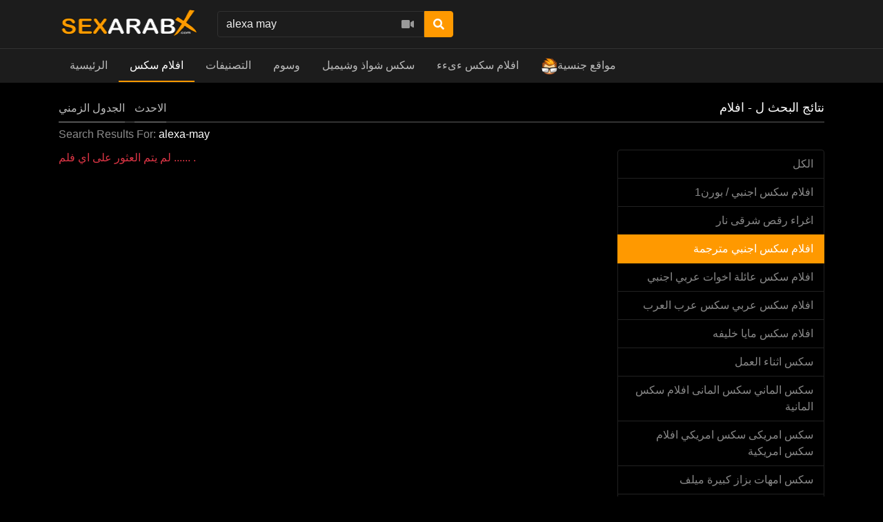

--- FILE ---
content_type: text/html; charset=UTF-8
request_url: https://www.sexarabx.com/search/videos/alexa-may/aflam-sex-porn-agnaby-motarjama-translated
body_size: 12376
content:
<!DOCTYPE html> <html lang="en"> <head> <title>VIDEOS - البحث عن: alexa-may - sexarabx.com</title> <meta charset="utf-8"> <meta http-equiv="X-UA-Compatible" content="IE=edge"> <meta name="viewport" content="width=device-width, initial-scale=1, maximum-scale=1, user-scalable=no"> <meta http-equiv="Content-Type" content="text/html; charset=utf-8" /> <meta name="robots" content="index, follow" /> <meta name="revisit-after" content="1 days" /> <meta name="keywords" content="سكس,سكس عربي,سكس اجنبي,سكس مترجم عربي,سكس محارم,سكس محارم مترجم,سكس مصري,سكس محجبات,نيك عربي,نيك اجنبي,نيك محارم,سكس امهات,مقاطع سكس,سكس كلاسيكي,سكس سوري,سكس لبناني,مايا خليفة,سكس عراقي,افلام سكس ,صور سكس ,arab porn,arab fuck,arab sex,hijab sex,porn tube,muslim sex,egyptian sex,milf,anal,lesbian,amateur" /> <meta name="description" content="افلام سكس اجنبي مترجم سكس عربي مصري خليجي افلام ميلف امهات محارم محجبات بنات سحاق فيديوهات بورن سكس صور بزاز افلام نيك من الطيز sex arab tube hijab muslims" /> <link rel="canonical" href="https://www.sexarabx.com/search/videos/alexa-may/aflam-sex-porn-agnaby-motarjama-translated" /> <link rel="apple-touch-icon" sizes="180x180" href="/apple-touch-icon.png"> <link rel="icon" type="image/png" sizes="32x32" href="/favicon-32x32.png"> <link rel="icon" type="image/png" sizes="16x16" href="/favicon-16x16.png"> <link rel="manifest" href="/site.webmanifest"> <link rel="mask-icon" href="/safari-pinned-tab.svg" color="#5d5d5d"> <meta name="msapplication-TileColor" content="#5d5d5d"> <meta name="theme-color" content="#5d5d5d"> <meta name="msvalidate.01" content="FD146D5524B17303DFDF7F26A1C29724" /> <meta name="exoclick-site-verification" content="4f73a48cbda2a9b175612d03c794730d"> <script type="text/javascript">
    var base_url = "https://www.sexarabx.com";
	var max_thumb_folders = "32000";
    var tpl_url = "/templates/frontend/dark-red";
		var lang_deleting = "يتم الحذف...";
	var lang_flaging = "الرجاء الانتظار ...";
	var lang_loading = "تحميل...";
	var lang_sending = "ارسال...";
	var lang_share_name_empty = "الرجاء إدخال اسمك!";
	var lang_share_rec_empty = "الرجاء إدخال بريد إلكتروني واحد على الأقل";
	var fb_signin = "0";
	var fb_appid = "";
	var g_signin = "0";
	var g_cid = "";
	var signup_section = false;
	var relative = "";
	var search_v = "بحث افلام";
	var search_a = "بحث ألبومات";
	var search_u = "بحث مستخدمون";	
	var lang_global_delete 		 	 = "حذف";
	var lang_global_yes 		 	 = "نعم";
	var lang_global_no 				 = "لا";		
	var lang_global_remove 		 	 = "أزال";
			var session_uid = "";	
		var current_url = "/search/videos/alexa-may/aflam-sex-porn-agnaby-motarjama-translated";	
	var alert_messages = [];
	var alert_errors = [];	
	</script> <script src="https://code.jquery.com/jquery-3.1.0.min.js" crossorigin="anonymous"></script> <script src="https://cdnjs.cloudflare.com/ajax/libs/popper.js/1.14.3/umd/popper.min.js" integrity="sha384-ZMP7rVo3mIykV+2+9J3UJ46jBk0WLaUAdn689aCwoqbBJiSnjAK/l8WvCWPIPm49" crossorigin="anonymous"></script> <script src="https://stackpath.bootstrapcdn.com/bootstrap/4.1.3/js/bootstrap.min.js" integrity="sha384-ChfqqxuZUCnJSK3+MXmPNIyE6ZbWh2IMqE241rYiqJxyMiZ6OW/JmZQ5stwEULTy" crossorigin="anonymous"></script> <style class="fix direction">
	.content-info {
    direction: rtl!important;
	}
	.content-title,.well-filters h1,.footer-links,#wrapper .container h2:only-child,.content-right div a,.navbar-collapse,.dropdown-menu {
		text-align: right!important;
	}
	</style> <link rel="stylesheet" href="https://stackpath.bootstrapcdn.com/bootstrap/4.1.3/css/bootstrap.min.css" integrity="sha384-MCw98/SFnGE8fJT3GXwEOngsV7Zt27NXFoaoApmYm81iuXoPkFOJwJ8ERdknLPMO" crossorigin="anonymous"> <link rel="stylesheet" href="/templates/frontend/dark-red/css/easy-autocomplete.min.css"> <link rel="stylesheet" href="/templates/frontend/dark-red/css/easy-autocomplete.themes.min.css"> <link href="/templates/frontend/dark-red/css/style.css" rel="stylesheet"> <link rel="stylesheet" href="https://use.fontawesome.com/releases/v5.7.2/css/all.css" integrity="sha384-fnmOCqbTlWIlj8LyTjo7mOUStjsKC4pOpQbqyi7RrhN7udi9RwhKkMHpvLbHG9Sr" crossorigin="anonymous"> </head> <body> <script async type="application/javascript" src="https://a.magsrv.com/ad-provider.js"></script> <div class="sticky-top"> <div class="top-nav"> <div class="container"> <div class="top-menu"> <div class="float-left"> <a class="top-brand" href="/"><img src="/images/logo/logo.png" alt="SexArabX - سكس عرب اكس"></a> </div> <div class="search-top-container mx-auto d-none d-md-inline-block"> <form class="form-inline" name="search" id="search_form" method="post" action="/search/videos"> <div class="input-group"> <input type="text" class="form-control search-box" placeholder="بحث افلام" name="search_query" id="search_query" value="alexa may" autocomplete="off"> <span> <a id="search_select" class="btn btn-search-select"><i class="fas fa-video"></i></a> </span> <span class="input-group-btn"> <button type="submit" class="btn btn-primary"><i class="fa fa-search"></i></button> </span> </div> <input type="hidden" id="search_type" value="videos"> </form> </div> <div class="clearfix"></div> </div> </div> </div> <nav class="navbar navbar-expand-md navbar-dark bg-dark"> <div class="container"> <button class="navbar-toggler" type="button" data-toggle="collapse" data-target="#navbarSupportedContent" aria-controls="navbarSupportedContent" aria-expanded="false" aria-label="Toggle navigation"> <span class="navbar-toggler-icon"></span> </button> <div class="d-block d-md-none search-bot-container"> <form class="form-inline" name="search" id="search_form_xs" method="post" action="/search/videos"> <div class="input-group"> <input type="text" class="form-control search-box" placeholder="بحث افلام" name="search_query" id="search_query_xs" value="alexa may" autocomplete="off"> <span> <a id="search_select_xs" class="btn btn-search-select"><i class="fas fa-video"></i></a> </span> <span class="input-group-btn"> <button type="submit" class="btn btn-primary"><i class="fa fa-search"></i></button> </span> </div> </form> </div> <div class="collapse navbar-collapse" id="navbarSupportedContent"> <ul class="navbar-nav mr-auto"> <li class="nav-item "> <a class="nav-link" href="/">الرئيسية</a> </li> <li class="nav-item d-block d-md-none active"> <a class="nav-link" href="/videos">افلام سكس</a> </li> <li class="nav-item dropdown d-none d-md-block  active"> <a href="/videos" class="dropdown-toggle nav-link" data-toggle="dropdown" data-hover="dropdown">
							افلام سكس <b class="caret"></b> </a> </li> <li class="nav-item d-block d-md-none "> <a class="nav-link" href="/categories">التصنيفات</a> </li> <li class="nav-item dropdown d-none d-md-block "> <a href="/categories" class="dropdown-toggle nav-link" data-toggle="dropdown">
						التصنيفات <b class="caret"></b> </a> <div class="dropdown-menu multi-column-dropdown"> <div class="container"> <div class="sub-menu-left"> <div class="sub-menu-title">
									Trending Searches
								</div> <div class="sub-menu-content"> <span class="trending-searches"><a href="/search/videos/sex"><i class="fas fa-search"></i>sex</a></span> <span class="trending-searches"><a href="/search/videos/سكس"><i class="fas fa-search"></i>سكس</a></span> <span class="trending-searches"><a href="/search/videos/xnxx"><i class="fas fa-search"></i>xnxx</a></span> <span class="trending-searches"><a href="/search/videos/porn"><i class="fas fa-search"></i>porn</a></span> <span class="trending-searches"><a href="/search/videos/xnxc"><i class="fas fa-search"></i>xnxc</a></span> <span class="trending-searches"><a href="/search/videos/ام"><i class="fas fa-search"></i>ام</a></span> <span class="trending-searches"><a href="/search/videos/افلام"><i class="fas fa-search"></i>افلام</a></span> <span class="trending-searches"><a href="/search/videos/pussy"><i class="fas fa-search"></i>pussy</a></span> <span class="trending-searches"><a href="/search/videos/طيز"><i class="fas fa-search"></i>طيز</a></span> <span class="trending-searches"><a href="/search/videos/بزاز"><i class="fas fa-search"></i>بزاز</a></span> <span class="trending-searches"><a href="/search/videos/بورنو"><i class="fas fa-search"></i>بورنو</a></span> <span class="trending-searches"><a href="/search/videos/مقاطع"><i class="fas fa-search"></i>مقاطع</a></span> <span class="trending-searches"><a href="/search/videos/نسوانجي"><i class="fas fa-search"></i>نسوانجي</a></span> <span class="trending-searches"><a href="/search/videos/xnxxxx"><i class="fas fa-search"></i>xnxxxx</a></span> <span class="trending-searches"><a href="/search/videos/افلام-بورنو"><i class="fas fa-search"></i>افلام بورنو</a></span> <span class="trending-searches"><a href="/search/videos/ام-سكس"><i class="fas fa-search"></i>ام سكس</a></span> <span class="trending-searches"><a href="/search/videos/سكسي"><i class="fas fa-search"></i>سكسي</a></span> <span class="trending-searches"><a href="/search/videos/فيديو"><i class="fas fa-search"></i>فيديو</a></span> <span class="trending-searches"><a href="/search/videos/نيك"><i class="fas fa-search"></i>نيك </a></span> <span class="trending-searches"><a href="/search/videos/سيكس"><i class="fas fa-search"></i>سيكس</a></span> </div> <div class="sub-menu-content mt-3"> <a href="/categories"><i class="fas fa-th"></i> View All Categories</a> </div> </div> <div class="sub-menu-right"> <div class="sub-menu-title">
									Popular Categories								
								</div> <div class="sub-menu-content"> <div class="row content-row"> <div class="col-md-6 col-lg-4 col-xl-3  m-b-20"> <a href="/videos/aflam-agnaby-foreign-sex-porn-translated"> <div class="thumb-overlay"> <img src="/media/categories/video/2.jpg" title="1افلام سكس اجنبي / بورن" alt="1افلام سكس اجنبي / بورن" class="img-responsive"/> <div class="category-title"> <div class="float-left title-truncate">
																	1افلام سكس اجنبي / بورن
																</div> <div class="float-right">
																	2484
																</div> </div> </div> </a> </div> <div class="col-md-6 col-lg-4 col-xl-3  m-b-20"> <a href="/videos/mharem-family-sex"> <div class="thumb-overlay"> <img src="/media/categories/video/3.jpg" title="افلام سكس عائلة اخوات عربي اجنبي" alt="افلام سكس عائلة اخوات عربي اجنبي" class="img-responsive"/> <div class="category-title"> <div class="float-left title-truncate">
																	افلام سكس عائلة اخوات عربي اجنبي
																</div> <div class="float-right">
																	585
																</div> </div> </div> </a> </div> <div class="col-md-6 col-lg-4 col-xl-3  m-b-20"> <a href="/videos/threesome-sex"> <div class="thumb-overlay"> <img src="/media/categories/video/18.jpg" title="سكس ثلاثي سكس ثلاثي" alt="سكس ثلاثي سكس ثلاثي" class="img-responsive"/> <div class="category-title"> <div class="float-left title-truncate">
																	سكس ثلاثي سكس ثلاثي
																</div> <div class="float-right">
																	330
																</div> </div> </div> </a> </div> <div class="col-md-6 col-lg-4 col-xl-3  m-b-20"> <a href="/videos/aflam-lesbian-girls-sex"> <div class="thumb-overlay"> <img src="/media/categories/video/13.jpg" title="سكس سحاق افلام سكس سحاقيات" alt="سكس سحاق افلام سكس سحاقيات" class="img-responsive"/> <div class="category-title"> <div class="float-left title-truncate">
																	سكس سحاق افلام سكس سحاقيات
																</div> <div class="float-right">
																	229
																</div> </div> </div> </a> </div> <div class="col-md-6 col-lg-4 col-xl-3  m-b-20"> <a href="/videos/aflam-sex-masry-egypt"> <div class="thumb-overlay"> <img src="/media/categories/video/5.jpg" title="سكس مصري سكس مصرى افلام سكس مصرية" alt="سكس مصري سكس مصرى افلام سكس مصرية" class="img-responsive"/> <div class="category-title"> <div class="float-left title-truncate">
																	سكس مصري سكس مصرى افلام سكس مصرية
																</div> <div class="float-right">
																	228
																</div> </div> </div> </a> </div> <div class="col-md-6 col-lg-4 col-xl-3  m-b-20"> <a href="/videos/american-sex"> <div class="thumb-overlay"> <img src="/media/categories/video/23.jpg" title="سكس امريكى سكس امريكي افلام سكس امريكية" alt="سكس امريكى سكس امريكي افلام سكس امريكية" class="img-responsive"/> <div class="category-title"> <div class="float-left title-truncate">
																	سكس امريكى سكس امريكي افلام سكس امريكية
																</div> <div class="float-right">
																	180
																</div> </div> </div> </a> </div> <div class="col-md-6 col-lg-4 col-xl-3 d-sm-none d-md-none d-lg-none d-xl-block m-b-20"> <a href="/videos/anal-neek-sex-teez"> <div class="thumb-overlay"> <img src="/media/categories/video/19.jpg" title="سكس نيك الطيز" alt="سكس نيك الطيز" class="img-responsive"/> <div class="category-title"> <div class="float-left title-truncate">
																	سكس نيك الطيز
																</div> <div class="float-right">
																	176
																</div> </div> </div> </a> </div> <div class="col-md-6 col-lg-4 col-xl-3 d-sm-none d-md-none d-lg-none d-xl-block m-b-20"> <a href="/videos/big-tits-sex-milf-mothers-sex"> <div class="thumb-overlay"> <img src="/media/categories/video/17.jpg" title="سكس امهات بزاز كبيرة ميلف" alt="سكس امهات بزاز كبيرة ميلف" class="img-responsive"/> <div class="category-title"> <div class="float-left title-truncate">
																	سكس امهات بزاز كبيرة ميلف
																</div> <div class="float-right">
																	168
																</div> </div> </div> </a> </div> </div> </div> </div> </div> </div> </li> <li class="nav-item d-block d-md-none "> <a class="nav-link" href="/tags">وسوم</a> </li> <div class="nav-item dropdown d-none d-md-block "> <a href="/tags" class="dropdown-toggle nav-link" data-toggle="dropdown">
						وسوم <b class="caret"></b> </a> <div class="dropdown-menu multi-column-dropdown"> <div class="container"> <div class="sub-menu-left w-100 m-b-10"> <div class="sub-menu-title">
									Popular Tags										
								</div> <div class="sub-menu-content"> <div class="row content-row"> <div class="popular-tag"> <span> <span class="tag-counter">902</span> <i class="fas fa-search"></i> <a href="/search/videos/افلام" title="افلام">افلام</a> </span> </div> <div class="popular-tag"> <span> <span class="tag-counter">899</span> <i class="fas fa-search"></i> <a href="/search/videos/بزاز" title="بزاز">بزاز</a> </span> </div> <div class="popular-tag"> <span> <span class="tag-counter">899</span> <i class="fas fa-search"></i> <a href="/search/videos/طيز" title="طيز">طيز</a> </span> </div> <div class="popular-tag"> <span> <span class="tag-counter">899</span> <i class="fas fa-search"></i> <a href="/search/videos/نيك" title="نيك">نيك</a> </span> </div> <div class="popular-tag"> <span> <span class="tag-counter">899</span> <i class="fas fa-search"></i> <a href="/search/videos/سكس" title="سكس">سكس</a> </span> </div> <div class="popular-tag"> <span> <span class="tag-counter">898</span> <i class="fas fa-search"></i> <a href="/search/videos/افلام-بورنو" title="افلام بورنو">افلام بورنو</a> </span> </div> <div class="popular-tag"> <span> <span class="tag-counter">898</span> <i class="fas fa-search"></i> <a href="/search/videos/porn" title="porn">porn</a> </span> </div> <div class="popular-tag"> <span> <span class="tag-counter">898</span> <i class="fas fa-search"></i> <a href="/search/videos/فلم" title="فلم">فلم</a> </span> </div> <div class="popular-tag"> <span> <span class="tag-counter">898</span> <i class="fas fa-search"></i> <a href="/search/videos/مقاطع" title="مقاطع">مقاطع</a> </span> </div> <div class="popular-tag"> <span> <span class="tag-counter">898</span> <i class="fas fa-search"></i> <a href="/search/videos/نسوانجي" title="نسوانجي">نسوانجي</a> </span> </div> <div class="popular-tag"> <span> <span class="tag-counter">898</span> <i class="fas fa-search"></i> <a href="/search/videos/ءىءء" title="ءىءء">ءىءء</a> </span> </div> <div class="popular-tag"> <span> <span class="tag-counter">898</span> <i class="fas fa-search"></i> <a href="/search/videos/كس" title="كس">كس</a> </span> </div> <div class="popular-tag"> <span> <span class="tag-counter">898</span> <i class="fas fa-search"></i> <a href="/search/videos/فيديو" title="فيديو">فيديو</a> </span> </div> <div class="popular-tag"> <span> <span class="tag-counter">898</span> <i class="fas fa-search"></i> <a href="/search/videos/فيلم" title="فيلم">فيلم</a> </span> </div> <div class="popular-tag"> <span> <span class="tag-counter">898</span> <i class="fas fa-search"></i> <a href="/search/videos/بورنو" title="بورنو">بورنو</a> </span> </div> <div class="popular-tag"> <span> <span class="tag-counter">897</span> <i class="fas fa-search"></i> <a href="/search/videos/gonzo-xxx" title="gonzo xxx">gonzo xxx</a> </span> </div> <div class="popular-tag"> <span> <span class="tag-counter">897</span> <i class="fas fa-search"></i> <a href="/search/videos/xnxxxx" title="xnxxxx">xnxxxx</a> </span> </div> <div class="popular-tag"> <span> <span class="tag-counter">897</span> <i class="fas fa-search"></i> <a href="/search/videos/xnxxx" title="xnxxx">xnxxx</a> </span> </div> <div class="popular-tag"> <span> <span class="tag-counter">897</span> <i class="fas fa-search"></i> <a href="/search/videos/xnnx" title="xnnx">xnnx</a> </span> </div> <div class="popular-tag"> <span> <span class="tag-counter">897</span> <i class="fas fa-search"></i> <a href="/search/videos/xxxnx" title="xxxnx">xxxnx</a> </span> </div> <div class="popular-tag"> <span> <span class="tag-counter">897</span> <i class="fas fa-search"></i> <a href="/search/videos/xnnxx" title="xnnxx">xnnxx</a> </span> </div> <div class="popular-tag"> <span> <span class="tag-counter">897</span> <i class="fas fa-search"></i> <a href="/search/videos/xnxc" title="xnxc">xnxc</a> </span> </div> <div class="popular-tag"> <span> <span class="tag-counter">897</span> <i class="fas fa-search"></i> <a href="/search/videos/sex-tube" title="sex tube">sex tube</a> </span> </div> <div class="popular-tag"> <span> <span class="tag-counter">897</span> <i class="fas fa-search"></i> <a href="/search/videos/aflam-sex" title="aflam sex">aflam sex</a> </span> </div> <div class="popular-tag"> <span> <span class="tag-counter">897</span> <i class="fas fa-search"></i> <a href="/search/videos/xxxnxx" title="xxxnxx">xxxnxx</a> </span> </div> <div class="popular-tag"> <span> <span class="tag-counter">897</span> <i class="fas fa-search"></i> <a href="/search/videos/free-sex" title="free sex">free sex</a> </span> </div> <div class="popular-tag"> <span> <span class="tag-counter">885</span> <i class="fas fa-search"></i> <a href="/search/videos/sex" title="sex">sex</a> </span> </div> <div class="popular-tag"> <span> <span class="tag-counter">515</span> <i class="fas fa-search"></i> <a href="/search/videos/افلام-سكس-اجنبي" title="افلام سكس اجنبي">افلام سكس اجنبي</a> </span> </div> <div class="popular-tag"> <span> <span class="tag-counter">515</span> <i class="fas fa-search"></i> <a href="/search/videos/سكس-اجنبي" title="سكس اجنبي">سكس اجنبي</a> </span> </div> <div class="popular-tag"> <span> <span class="tag-counter">514</span> <i class="fas fa-search"></i> <a href="/search/videos/سكس-اجنبى" title="سكس اجنبى">سكس اجنبى</a> </span> </div> <div class="popular-tag"> <span> <span class="tag-counter">514</span> <i class="fas fa-search"></i> <a href="/search/videos/english-sex" title="english sex">english sex</a> </span> </div> <div class="popular-tag"> <span> <span class="tag-counter">514</span> <i class="fas fa-search"></i> <a href="/search/videos/سكسي-اجنبي" title="سكسي اجنبي">سكسي اجنبي</a> </span> </div> <div class="popular-tag"> <span> <span class="tag-counter">514</span> <i class="fas fa-search"></i> <a href="/search/videos/pussyxnxx-اجنبي" title="pussyxnxx اجنبي">pussyxnxx اجنبي</a> </span> </div> <div class="popular-tag"> <span> <span class="tag-counter">514</span> <i class="fas fa-search"></i> <a href="/search/videos/sex-agnaby" title="sex agnaby">sex agnaby</a> </span> </div> <div class="popular-tag"> <span> <span class="tag-counter">94</span> <i class="fas fa-search"></i> <a href="/search/videos/افلام-سكس-محارم" title="افلام سكس محارم">افلام سكس محارم</a> </span> </div> <div class="popular-tag"> <span> <span class="tag-counter">94</span> <i class="fas fa-search"></i> <a href="/search/videos/taboo-sex" title="taboo sex">taboo sex</a> </span> </div> <div class="popular-tag"> <span> <span class="tag-counter">94</span> <i class="fas fa-search"></i> <a href="/search/videos/incest-sex" title="incest sex">incest sex</a> </span> </div> <div class="popular-tag"> <span> <span class="tag-counter">94</span> <i class="fas fa-search"></i> <a href="/search/videos/نيك-العائلة" title="نيك العائلة">نيك العائلة</a> </span> </div> <div class="popular-tag"> <span> <span class="tag-counter">94</span> <i class="fas fa-search"></i> <a href="/search/videos/سكس-محارم" title="سكس محارم">سكس محارم</a> </span> </div> <div class="popular-tag"> <span> <span class="tag-counter">72</span> <i class="fas fa-search"></i> <a href="/search/videos/سكس-جماعي" title="سكس جماعي">سكس جماعي</a> </span> </div> <div class="popular-tag"> <span> <span class="tag-counter">64</span> <i class="fas fa-search"></i> <a href="/search/videos/step-family" title="step family">step family</a> </span> </div> <div class="popular-tag"> <span> <span class="tag-counter">64</span> <i class="fas fa-search"></i> <a href="/search/videos/family-sex" title="family sex">family sex</a> </span> </div> <div class="popular-tag"> <span> <span class="tag-counter">63</span> <i class="fas fa-search"></i> <a href="/search/videos/pussyxnxx-محارم" title="pussyxnxx محارم">pussyxnxx محارم</a> </span> </div> <div class="popular-tag"> <span> <span class="tag-counter">63</span> <i class="fas fa-search"></i> <a href="/search/videos/الابن" title="الابن">الابن</a> </span> </div> <div class="popular-tag"> <span> <span class="tag-counter">57</span> <i class="fas fa-search"></i> <a href="/search/videos/سكس-ثلاثي" title="سكس ثلاثي">سكس ثلاثي</a> </span> </div> <div class="popular-tag"> <span> <span class="tag-counter">57</span> <i class="fas fa-search"></i> <a href="/search/videos/سكس-ثلاثى" title="سكس ثلاثى">سكس ثلاثى</a> </span> </div> <div class="popular-tag"> <span> <span class="tag-counter">57</span> <i class="fas fa-search"></i> <a href="/search/videos/3some" title="3some">3some</a> </span> </div> <div class="popular-tag"> <span> <span class="tag-counter">57</span> <i class="fas fa-search"></i> <a href="/search/videos/threesome-sex" title="threesome sex">threesome sex</a> </span> </div> </div> </div> <div class="sub-menu-content mt-3"> <a href="/tags"><i class="fas fa-tags"></i> عرض المزيد...</a> </div> </div> </div> </div> </div> <li class="nav-item"><a href="https://sexshawaz.com/" rel="dofollow" target="_blank" class="nav-link">سكس شواذ وشيميل</a></li> <li class="nav-item"><a href="https://xnxxsexarab.com/" rel="dofollow" target="_blank" class="nav-link">افلام سكس ءىءء</a></li> <li class="nav-item"><a href="https://theporndude.com/ar" rel="nofollow" target="_blank" class="nav-link"><img style="height:24px;width:24px;" src="/images/theporndude.png" alt="ThePornDude">مواقع جنسية</a></li> </ul> </div> </div> </nav> </div> <div id="wrapper"><div class="container mt-3 mb-3"> <div class="well-filters"> <div class="float-right"> <h1>نتائج البحث ل<span class="d-none d-md-inline"> - افلام</span></h1> </div> <div class="float-left"> <div class="d-none d-md-inline"> <div class="btn-group m-r-10"> <a class="well-action dropdown-toggle" data-toggle="dropdown">الجدول الزمني <span class="caret"></span></a> <ul class="dropdown-menu"> <li class="active"><a href="/search/videos/alexa-may/aflam-sex-porn-agnaby-motarjama-translated?t=a">الكل</a></li> <li ><a href="/search/videos/alexa-may/aflam-sex-porn-agnaby-motarjama-translated?t=t">أضافة اليوم</a></li> <li ><a href="/search/videos/alexa-may/aflam-sex-porn-agnaby-motarjama-translated?t=w">أضافة هذا الأسبوع</a></li> <li ><a href="/search/videos/alexa-may/aflam-sex-porn-agnaby-motarjama-translated?t=m">أضافة هذا الشهر</a></li> </ul> </div> <div class="btn-group m-r-10"> <a class="well-action dropdown-toggle" data-toggle="dropdown">الاحدث <span class="caret"></span></a> <ul class="dropdown-menu"> <li ><a href="/search/videos/alexa-may/aflam-sex-porn-agnaby-motarjama-translated?o=bw">يتم مشاهدته</a></li> <li class="active"><a href="/search/videos/alexa-may/aflam-sex-porn-agnaby-motarjama-translated?o=mr">الاحدث</a></li> <li ><a href="/search/videos/alexa-may/aflam-sex-porn-agnaby-motarjama-translated?o=mv">الأكثر مشاهدة</a></li> <li ><a href="/search/videos/alexa-may/aflam-sex-porn-agnaby-motarjama-translated?o=md">الأكثر تعليقا</a></li> <li ><a href="/search/videos/alexa-may/aflam-sex-porn-agnaby-motarjama-translated?o=tr">الأعلى تقييما</a></li> <li ><a href="/search/videos/alexa-may/aflam-sex-porn-agnaby-motarjama-translated?o=tf">الاكثر تفضيلاُ</a></li> <li ><a href="/search/videos/alexa-may/aflam-sex-porn-agnaby-motarjama-translated?o=lg">Longest</a></li> </ul> </div> </div> <div class="d-inline d-md-none"> <div class="btn-group m-l-20"> <a class="well-action dropdown-toggle" data-toggle="dropdown">فلتر النتائج <span class="caret"></span></a> <ul class="dropdown-menu"> <li class="active"><a href="/search/videos/alexa-may/aflam-sex-porn-agnaby-motarjama-translated?t=a">الكل</a></li> <li ><a href="/search/videos/alexa-may/aflam-sex-porn-agnaby-motarjama-translated?t=t">أضافة اليوم</a></li> <li ><a href="/search/videos/alexa-may/aflam-sex-porn-agnaby-motarjama-translated?t=w">أضافة هذا الأسبوع</a></li> <li ><a href="/search/videos/alexa-may/aflam-sex-porn-agnaby-motarjama-translated?t=m">أضافة هذا الشهر</a></li> <div class="dropdown-divider"></div> <li ><a href="/search/videos/alexa-may/aflam-sex-porn-agnaby-motarjama-translated?o=bw">يتم مشاهدته</a></li> <li class="active"><a href="/search/videos/alexa-may/aflam-sex-porn-agnaby-motarjama-translated?o=mr">الاحدث</a></li> <li ><a href="/search/videos/alexa-may/aflam-sex-porn-agnaby-motarjama-translated?o=mv">الأكثر مشاهدة</a></li> <li ><a href="/search/videos/alexa-may/aflam-sex-porn-agnaby-motarjama-translated?o=md">الأكثر تعليقا</a></li> <li ><a href="/search/videos/alexa-may/aflam-sex-porn-agnaby-motarjama-translated?o=tr">الأعلى تقييما</a></li> <li ><a href="/search/videos/alexa-may/aflam-sex-porn-agnaby-motarjama-translated?o=tf">الاكثر تفضيلاُ</a></li> <li ><a href="/search/videos/alexa-may/aflam-sex-porn-agnaby-motarjama-translated?o=lg">Longest</a></li> </ul> </div> </div> </div> <div class="clearfix"></div> </div> <div class="well-info"> <div>Search Results For: <span class="text-highlighted">alexa-may</span></div> </div> <div class="row"> <div class="content-left"> <div class="well well-sm"> <span class="text-danger">لم يتم العثور على اي فلم  ......  .</span> </div> </div> <div class="content-right mb-3"> <div class="list-group mb-3"> <a href="/search/videos/alexa-may" class="list-group-item">
					الكل
				</a> <a href="/search/videos/alexa-may/aflam-agnaby-foreign-sex-porn-translated" class="list-group-item">
					1افلام سكس اجنبي / بورن
				</a> <a href="/search/videos/alexa-may/horny-dance-eastern" class="list-group-item">
					اغراء رقص شرقى نار
				</a> <a href="/search/videos/alexa-may/aflam-sex-porn-agnaby-motarjama-translated" class="list-group-item active">
					افلام سكس اجنبي مترجمة
				</a> <a href="/search/videos/alexa-may/mharem-family-sex" class="list-group-item">
					افلام سكس عائلة اخوات عربي اجنبي
				</a> <a href="/search/videos/alexa-may/aflam-sex-arabic-porn" class="list-group-item">
					افلام سكس عربي سكس عرب العرب
				</a> <a href="/search/videos/alexa-may/sex-movies-mia-khalifa-fuck" class="list-group-item">
					افلام سكس مايا خليفه
				</a> <a href="/search/videos/alexa-may/sex-at-work" class="list-group-item">
					سكس اثناء العمل
				</a> <a href="/search/videos/alexa-may/german-sex" class="list-group-item">
					سكس الماني سكس المانى افلام سكس المانية
				</a> <a href="/search/videos/alexa-may/american-sex" class="list-group-item">
					سكس امريكى سكس امريكي افلام سكس امريكية
				</a> <a href="/search/videos/alexa-may/big-tits-sex-milf-mothers-sex" class="list-group-item">
					سكس امهات بزاز كبيرة ميلف
				</a> <a href="/search/videos/alexa-may/italian-sex" class="list-group-item">
					سكس ايطالي سكس ايطالى افلام سكس ايطالي
				</a> <a href="/search/videos/alexa-may/brazilian-sex" class="list-group-item">
					سكس برازيلي سكس برازيلى افلام سكس برازيلي
				</a> <a href="/search/videos/alexa-may/turkish-sex" class="list-group-item">
					سكس تركي سكس تركى افلام سكس تركية
				</a> <a href="/search/videos/alexa-may/threesome-sex" class="list-group-item">
					سكس ثلاثي سكس ثلاثي
				</a> <a href="/search/videos/alexa-may/aflam-algerian-sex-porn" class="list-group-item">
					سكس جزائري سكس جزائرى افلام سكس جزائرية
				</a> <a href="/search/videos/alexa-may/gangbang-group-sex" class="list-group-item">
					سكس جماعي سكس جماعى افلام سكس جماعية
				</a> <a href="/search/videos/alexa-may/arab-khalig-gulf-sex" class="list-group-item">
					سكس خليجي سكس خليجى
				</a> <a href="/search/videos/alexa-may/russian-sex" class="list-group-item">
					سكس روسي سكس روسى افلام سكس روسية
				</a> <a href="/search/videos/alexa-may/romantic-sex" class="list-group-item">
					سكس رومانسي رومانسى افلام سكس رومانسية
				</a> <a href="/search/videos/alexa-may/sara-jay-pornstar-porn" class="list-group-item">
					سكس ساره جاي افلام سكس ساره جي
				</a> <a href="/search/videos/alexa-may/aflam-lesbian-girls-sex" class="list-group-item">
					سكس سحاق افلام سكس سحاقيات
				</a> <a href="/search/videos/alexa-may/saudi-arabia-fuck-sex" class="list-group-item">
					سكس سعودي سكس سعودى افلام سعوديات
				</a> <a href="/search/videos/alexa-may/syrian-arab-sex" class="list-group-item">
					سكس سوري افلام سكس سورى
				</a> <a href="/search/videos/alexa-may/chinese-sex" class="list-group-item">
					سكس صيني سكسي صينى
				</a> <a href="/search/videos/alexa-may/iraqi-sex" class="list-group-item">
					سكس عراقي افلام سكسي عراقى
				</a> <a href="/search/videos/alexa-may/french-girls-sex" class="list-group-item">
					سكس فرنسي سكس فرنسى افلام سكس فرنسية
				</a> <a href="/search/videos/alexa-may/korean-sex" class="list-group-item">
					سكس كوري سكس كورى افلام سكس كورية
				</a> <a href="/search/videos/alexa-may/lebanon-sex" class="list-group-item">
					سكس لبناني سكس لبنانى افلام سكس لبنانية
				</a> <a href="/search/videos/alexa-may/massage-sex" class="list-group-item">
					سكس مساج افلام سكسي مساج
				</a> <a href="/search/videos/alexa-may/arab-fdeha-celebrity-celebrities-sex" class="list-group-item">
					سكس مشاهير سكس فنانات فضائح بورن
				</a> <a href="/search/videos/alexa-may/aflam-sex-masry-egypt" class="list-group-item">
					سكس مصري سكس مصرى افلام سكس مصرية
				</a> <a href="/search/videos/alexa-may/moroccan-arab-sex" class="list-group-item">
					سكس مغربي سكس مغربى افلام سكس مغربية
				</a> <a href="/search/videos/alexa-may/muslim-arab-niqab-sex" class="list-group-item">
					سكس منقبات سكس منقبه افلام سكس منقبين
				</a> <a href="/search/videos/alexa-may/anal-neek-sex-teez" class="list-group-item">
					سكس نيك الطيز
				</a> <a href="/search/videos/alexa-may/indian-sex" class="list-group-item">
					سكس هندي سكس هندى افلام سكس هندية
				</a> <a href="/search/videos/alexa-may/japanese-sex" class="list-group-item">
					سكس ياباني سكس يابانى افلام سكس يابانية
				</a> </div> <div class="ad-content"> <ins class="eas6a97888e" data-zoneid="4071012" data-keywords="arab,big-tits,egypt"></ins> </div> </div> </div> <div class="ad-content"> <ins class="eas6a97888e" data-zoneid="4071018" data-keywords="arab,big-tits,egypt"></ins> <script>(AdProvider = window.AdProvider || []).push({"serve": {}});</script> </div> </div><div class="footer-container"> <div class="footer-links"> <div class="container"> <div class="row"> <div class="col-sm-12"> <ul class="list-unstyled"> <li><a href="mailto:admin@sexarabx.com" rel="nofollow">للتواصل معنا</a></li> <li><a href="/invite" rel="nofollow">دعوة أصدقاء</a></li> <li><a href="/static/terms" rel="nofollow">بنود وشروط</a></li> <li><a href="https://xfemboy.com">Femboy Porn</a></li> <li><a href="/static/privacy" rel="nofollow">الخصوصية</a></li> <li><a href="/static/dmca" rel="nofollow">DMCA</a></li> </ul> </div> </div> </div> </div> <div class="footer"> <div class="container"> <div class="d-none d-sm-block"> <div class="float-left"> <span>حقوق التأليف والنشر &#169; 2008-2020</span> <span class="text-highlighted">sexarabx.com</span> </div> <div class="clearfix"></div> </div> <div class="d-block d-sm-none"><span>حقوق التأليف والنشر &#169; 2008-2020</span> <span class="text-highlighted">sexarabx.com</span></div> </div> </div> <div id="alerts_bottom"></div> </div> <script>
		var suggestion_arr = [{name: 'sex', type: '5728'},{name: 'سكس', type: '5581'},{name: 'xnxx', type: '5519'},{name: 'porn', type: '5513'},{name: 'xnxc', type: '5376'},{name: 'ام', type: '4944'},{name: 'افلام', type: '4629'},{name: 'pussy', type: '4613'},{name: 'طيز', type: '4591'},{name: 'بزاز', type: '4589'},{name: 'بورنو', type: '4530'},{name: 'مقاطع', type: '4524'},{name: 'نسوانجي', type: '4519'},{name: 'xnxxxx', type: '4404'},{name: 'افلام بورنو', type: '3705'},{name: 'ام سكس', type: '3655'},{name: 'سكسي', type: '2046'},{name: 'فيديو', type: '1881'},{name: 'نيك ', type: '1855'},{name: 'سيكس', type: '1083'},{name: 'جنس', type: '1024'},{name: 'شرموطه', type: '989'},{name: 'سكس xnxx', type: '976'},{name: 'xmxx', type: '974'},{name: 'xnxz', type: '973'},{name: 'xxnc', type: '973'},{name: 'افلام ', type: '961'},{name: 'ابن', type: '742'},{name: 'سكس عائلة', type: '729'},{name: ' نيك ', type: '705'},{name: 'incest sex', type: '703'},{name: 'incest', type: '703'},{name: 'step', type: '641'},{name: 'taboo', type: '604'},{name: 'افلام سكس عائلة', type: '601'},{name: 'Family', type: '599'},{name: 'Family sex', type: '596'},{name: 'slim', type: '582'},{name: 'xnxx عائلة', type: '580'},{name: 'muslim', type: '578'},{name: 'mate', type: '577'},{name: 'amateur', type: '574'},{name: 'محجبة', type: '569'},{name: 'مسلمة', type: '567'},{name: 'home', type: '535'},{name: 'حجاب', type: '527'},{name: 'الابن', type: '504'},{name: 'step family', type: '476'},{name: 'ميلف', type: '419'},{name: 'امه', type: '367'},{name: 'ass', type: '350'},{name: 'some', type: '349'},{name: 'three', type: '338'},{name: 'fuck', type: '338'},{name: 'threesome', type: '335'},{name: 'threesome sex', type: '316'},{name: ' جنس', type: '314'},{name: 'ىءء', type: '313'},{name: 'her', type: '307'},{name: 'عنيف', type: '303'},{name: 'عربي', type: '298'},{name: 'اخت', type: '292'},{name: 'xnxx ام', type: '271'},{name: '3some', type: '268'},{name: 'قضيب', type: '262'},{name: 'مصري', type: '261'},{name: 'امها', type: '251'},{name: 'سحاق ', type: '247'},{name: 'big', type: '246'},{name: 'مصرية', type: '243'},{name: 'الام', type: '235'},{name: 'سكس مصري', type: '232'},{name: 'كس مصري', type: '232'},{name: 'افلام سكس مصري', type: '228'},{name: 'سكس مصري ', type: '227'},{name: 'xnxx مصري', type: '227'},{name: 'كس مصري ', type: '227'},{name: 'رجل', type: '224'},{name: 'سحاقيات', type: '224'},{name: 'pornstar', type: '222'},{name: 'قحبات', type: '221'},{name: 'lesbians', type: '220'},{name: 'ليزبيان', type: '220'},{name: 'anal', type: '218'},{name: 'mom', type: '218'},{name: 'xnxx سحاق', type: '212'},{name: '3almymutrjm', type: '207'},{name: 'امهات', type: '205'},{name: 'other', type: '202'},{name: 'Hardcore sex', type: '200'},{name: 'كسها', type: '200'},{name: 'can', type: '199'},{name: 'شرموطة', type: '198'},{name: 'mother', type: '177'},{name: 'كس سحاق', type: '173'},{name: 'سكس سحاق', type: '173'},{name: 'xxnxx', type: '170'},{name: 'blowjob', type: '167'},{name: 'تتناك', type: '164'},{name: 'كس عربي', type: '163'},{name: 'سكس عربي', type: '161'},{name: ' كس ', type: '161'},{name: 'xxxnx', type: '159'},{name: 'افلام سحاق', type: '159'},{name: 'بعد', type: '154'},{name: 'كس امه', type: '153'},{name: 'Gangbang', type: '153'},{name: 'anal sex', type: '153'},{name: 'سكس امه', type: '145'},{name: 'افلام سكس عربي', type: '143'},{name: 'كس امهات', type: '143'},{name: 'سكس امها', type: '143'},{name: 'ام سكس عربي', type: '143'},{name: 'sexalarab', type: '142'},{name: 'araby sex', type: '142'},{name: 'araby sexy', type: '142'},{name: 'سكس امهات', type: '142'},{name: 'بورن', type: '142'},{name: 'جاب', type: '141'},{name: 'xnxx عربي', type: '141'},{name: 'جنس عربي', type: '139'},{name: 'girl', type: '134'},{name: 'فشخ', type: '134'},{name: 'اخوات', type: '133'},{name: 'كس ام', type: '129'},{name: 'كس عنيف', type: '127'},{name: 'سكس عنيف', type: '126'},{name: 'xnxx امه', type: '125'},{name: 'xnxx امهات', type: '124'},{name: 'Taboo sex', type: '123'},{name: 'step mom', type: '123'},{name: 'mother fuck', type: '123'},{name: 'arabic', type: '115'},{name: 'مساج', type: '114'},{name: 'cock', type: '113'},{name: 'سيكس ', type: '109'},{name: 'زنا', type: '108'},{name: 'mharrm', type: '104'},{name: 'nek', type: '101'},{name: 'video', type: '101'},{name: 'romance', type: '99'},{name: 'xxnx', type: '98'},{name: 'xxx ', type: '98'},{name: 'but', type: '97'},{name: 'massage', type: '97'},{name: 'xnxx مساج', type: '97'},{name: 'teen', type: '94'},{name: 'افلام سكس', type: '94'},{name: 'امريكية', type: '92'},{name: 'افلام سكس ام', type: '90'},{name: 'brunette', type: '90'},{name: 'and', type: '89'},{name: 'سكسي ام', type: '88'},{name: 'سكس مساج', type: '86'},{name: 'كس مساج', type: '86'},{name: 'xnxx عنيف', type: '83'},{name: 'massage sex', type: '82'},{name: 'bus', type: '82'},{name: 'رومانسية', type: '81'},{name: 'افلام سكس مساج', type: '81'},{name: 'xxxnxx', type: '81'},{name: 'get', type: '74'},{name: 'blonde', type: '71'},{name: 'busty', type: '70'},{name: 'اغراء', type: '70'},{name: 'عاهرة', type: '68'},{name: 'all', type: '67'},{name: 'نيك بنت', type: '64'},{name: 'رقص', type: '64'},{name: 'ممحونة', type: '63'},{name: 'dick', type: '62'},{name: 'cam', type: '61'},{name: 'زبر', type: '60'},{name: 'علي', type: '59'},{name: 'porno', type: '56'},{name: 'oral', type: '56'},{name: 'اثارة', type: '55'},{name: 'fucked', type: '55'},{name: 'xnxxn', type: '55'},{name: 'girl fuck girl', type: '53'},{name: 'girl fuck', type: '53'},{name: 'xnxx ', type: '48'},{name: 'يابانية', type: '47'},{name: 'رقص عاري', type: '47'},{name: 'روسية', type: '47'},{name: 'تهييج', type: '46'},{name: 'xnxx رقص', type: '46'},{name: 'xnxx طيز', type: '46'},{name: 'xnxx يابانية', type: '44'},{name: 'xnnxx', type: '44'},{name: 'scene', type: '43'},{name: 'then', type: '43'},{name: 'نيك اخ', type: '43'},{name: 'cums', type: '43'},{name: 'arab sex', type: '41'},{name: 'butt', type: '41'},{name: 'cumshot', type: '39'},{name: 'xnnx', type: '38'},{name: 'سكيس', type: '37'},{name: 'نيك اخت', type: '37'},{name: 'المانية', type: '36'},{name: 'asian', type: '36'},{name: 'real', type: '36'},{name: '  سكس', type: '35'},{name: 'boobs', type: '35'},{name: ' sex', type: '35'},{name: 'she', type: '35'},{name: 'interracial', type: '34'},{name: 'فرنسية', type: '34'},{name: 'Indian', type: '34'},{name: 'are', type: '34'},{name: 'كس عربي ', type: '34'},{name: 'mature', type: '34'},{name: 'natural', type: '34'},{name: 'كس اخ', type: '33'},{name: 'big tits', type: '33'},{name: 'عراقية', type: '33'},{name: 'هندية', type: '33'},{name: 'man', type: '32'},{name: 'زيت', type: '32'},{name: ' السكس ', type: '31'},{name: 'اسيوية', type: '31'},{name: 'سكس عربي ', type: '31'},{name: 'indian sex', type: '31'},{name: 'كس', type: '31'},{name: 'hand', type: '31'},{name: 'who', type: '30'},{name: 'تلعب', type: '30'},{name: 'hijab', type: '29'},{name: 'xnxxx', type: '29'},{name: 'son', type: '29'},{name: 'chinese', type: '29'},{name: 'افلام بورن', type: '29'},{name: 'xxx', type: '29'},{name: 'horny', type: '29'},{name: 'fucks', type: '29'},{name: 'blowjobs', type: '28'},{name: 'مغربية', type: '28'},{name: 'تدليك', type: '28'},{name: 'اغتصاب', type: '28'},{name: 'ينيك اخت', type: '28'},{name: 'how', type: '28'},{name: 'sister', type: '27'},{name: 'chinese sex', type: '27'},{name: 'سكس امهات ', type: '27'},{name: 'ايطالية', type: '27'},{name: 'couple', type: '27'},{name: 'صينية', type: '27'},{name: 'two', type: '27'},{name: 'شرموطة ', type: '26'},{name: 'this', type: '26'},{name: 'نيك', type: '26'},{name: 'take', type: '26'},{name: 'hair', type: '26'},{name: 'سعودي', type: '26'},{name: 'نيك كس', type: '25'},{name: 'سكس اخ', type: '25'},{name: 'facial', type: '25'},{name: 'mouth', type: '25'},{name: 'فلم', type: '25'},{name: 'that', type: '24'},{name: 'tight', type: '24'},{name: 'morocco', type: '24'},{name: 'not', type: '23'},{name: 'room', type: '23'},{name: 'اخوات ', type: '23'},{name: 'pov', type: '23'},{name: 'ينيك', type: '23'},{name: 'love porn', type: '23'},{name: 'beautiful', type: '23'},{name: 'نيك ميلف', type: '22'},{name: 'bit', type: '22'},{name: 'نيك ابن', type: '22'},{name: 'bed', type: '22'},{name: 'سعودية', type: '22'},{name: 'نيك امه', type: '21'},{name: 'جزائرية', type: '21'},{name: 'algeria', type: '21'},{name: 'over', type: '21'},{name: 'البيت', type: '21'},{name: 'افلام نيك ', type: '21'},{name: 'algerie', type: '21'},{name: 'عشق', type: '21'},{name: 'cheating', type: '20'},{name: 'لبنانية', type: '20'},{name: 'their', type: '20'},{name: 'down', type: '20'},{name: 'كس سعودي', type: '20'},{name: 'reality', type: '20'},{name: 'سكس سعودي', type: '20'},{name: ' Xxnx', type: '20'},{name: 'time', type: '20'},{name: 'want', type: '20'},{name: 'نيك طيز', type: '19'},{name: 'فيلم سكس ', type: '19'},{name: 'body', type: '19'},{name: 'lebanon sex', type: '19'},{name: 'فيلم', type: '19'},{name: 'having', type: '19'},{name: 'lebanon', type: '19'},{name: 'show', type: '19'},{name: 'سورية', type: '19'},{name: 'miss', type: '19'},{name: 'سعوديات', type: '19'},{name: 'bigcock', type: '18'},{name: 'xnxx سعودي', type: '18'},{name: 'nice', type: '18'},{name: 'افلام سكس سعودي', type: '18'},{name: 'sweet', type: '18'},{name: 'نيك الام', type: '18'},{name: 'petite', type: '18'},{name: 'make', type: '17'},{name: 'into', type: '17'},{name: 'give', type: '17'},{name: 'ava', type: '17'},{name: 'massage porn', type: '17'},{name: 'him', type: '17'},{name: ' سكس مصري ', type: '17'},{name: 'fingering', type: '17'},{name: 'boyfriend', type: '17'},{name: 'face', type: '17'},{name: 'arab', type: '16'},{name: 'araby', type: '16'},{name: 'بنت ', type: '16'},{name: 'ride', type: '16'},{name: 'part', type: '16'},{name: 'bigtits', type: '16'},{name: 'fun', type: '16'},{name: 'فلم سكس', type: '15'},{name: 'كس ميلف', type: '15'},{name: 'يتجسس', type: '15'},{name: 'play', type: '15'},{name: 'نيك الام ', type: '15'},{name: 'كس اغتصاب', type: '15'},{name: 'كس سورية', type: '15'},{name: 'سكس اغتصاب', type: '15'},{name: 'سكس سورية', type: '15'},{name: 'girls', type: '15'},{name: ' سكس سورية', type: '15'},{name: 'افلام سكس سورية', type: '15'},{name: 'lingerie', type: '15'},{name: 'سكس اغتصاب ', type: '15'},{name: 'turns', type: '15'},{name: 'takes', type: '15'},{name: 'lets', type: '15'},{name: 'حبيبها', type: '15'},{name: 'تركية', type: '15'},{name: 'ينيك امه', type: '14'},{name: 'will', type: '14'},{name: 'زبره', type: '14'},{name: 'Stepmom', type: '14'},{name: ' بورنو', type: '14'},{name: 'كس فيديو', type: '14'},{name: 'when', type: '14'},{name: 'late', type: '14'},{name: 'سكس فشخ', type: '14'},{name: 'back', type: '14'},{name: 'getting', type: '14'},{name: 'سكس بورن', type: '14'},{name: 'way', type: '14'},{name: 'turkey', type: '14'},{name: 'ترمة', type: '13'},{name: 'load', type: '13'},{name: 'افلام جنس', type: '13'},{name: 'like', type: '13'},{name: 'فيديو نيك', type: '13'},{name: 'milfs', type: '13'},{name: 'رجل ينيك', type: '12'},{name: 'نيك عنيف', type: '12'},{name: 'xnxx جوردي', type: '12'},{name: ' سكس ميلف', type: '12'},{name: 'مقاطع سكس ', type: '12'},{name: 'night', type: '12'},{name: 'كس اخت', type: '12'},{name: 'مدرب', type: '12'},{name: 'making', type: '12'},{name: 'كس الام', type: '12'},{name: 'latina', type: '12'},{name: 'ءىءء', type: '11'},{name: 'makes', type: '11'},{name: 'hairy', type: '11'},{name: 'كس افلام', type: '11'},{name: 'فيها', type: '11'},{name: 'for', type: '11'},{name: 'long', type: '11'},{name: 'alexis', type: '11'},{name: 'جنس عنيف', type: '11'},{name: 'كس الام ', type: '11'},{name: 'neek', type: '11'},{name: 'xnxxا', type: '11'},{name: 'booty', type: '11'},{name: 'cute', type: '11'},{name: 'brother', type: '11'},{name: 'كورية', type: '11'},{name: 'friend', type: '11'},{name: 'good', type: '11'},{name: 'milf', type: '11'},{name: 'ينيك ام', type: '11'},{name: 'سكس بورن ', type: '10'},{name: 'school', type: '10'},{name: 'مغربية ', type: '10'},{name: 'know', type: '10'},{name: 'نيك عائلة', type: '10'},{name: 'يصورها', type: '10'},{name: 'dude', type: '10'},{name: 'around', type: '10'},{name: 'help', type: '10'},{name: 'Xxx نيك', type: '10'},{name: 'مربربة', type: '10'},{name: 'skinny', type: '10'},{name: 'شرموطة مصري', type: '10'},{name: 'افلام السكس', type: '10'},{name: 'سكس الام', type: '10'},{name: 'شرموطة مصرية', type: '10'},{name: 'سكس الام ', type: '9'},{name: 'شرموطة مصرية ', type: '9'},{name: 'till', type: '9'},{name: 'tell', type: '9'},{name: 'ahmedzee', type: '9'},{name: ' بزاز', type: '9'},{name: 'office', type: '9'},{name: 'ينيك امه ', type: '9'},{name: 'ناكها ', type: '9'},{name: 'only', type: '9'},{name: 'them', type: '9'},{name: 'اخ ينيك', type: '9'},{name: 'inside', type: '9'},{name: 'بنت', type: '8'},{name: 'seductive', type: '8'},{name: 'xxx جنس', type: '8'},{name: 'سمينات', type: '8'},{name: 'young', type: '8'},{name: 'سكس رجل', type: '8'},{name: 'سكس ابن', type: '8'},{name: 'ينيك بنت', type: '8'},{name: 'after', type: '8'},{name: 'نيك طيز ', type: '8'},{name: 'كس اخوات', type: '8'},{name: 'new', type: '8'},{name: 'فيلم جنس', type: '8'},{name: 'find', type: '8'},{name: 'اخ', type: '8'},{name: 'نيك عنيف ', type: '8'},{name: 'they', type: '8'},{name: 'titties', type: '8'},{name: 'what', type: '8'},{name: 'سكس سحاق ', type: '8'},{name: 'lad', type: '7'},{name: 'crazy', type: '7'},{name: ' سكس', type: '7'},{name: 'سكس سكس', type: '7'},{name: 'naked', type: '7'},{name: 'كس كس', type: '7'},{name: 'hotel', type: '7'},{name: 'legs', type: '7'},{name: 'نيك كس ', type: '7'},{name: 'super', type: '7'},{name: 'your', type: '7'},{name: 'نيك بزاز', type: '7'},{name: 'عنف', type: '7'},{name: 'مصري ينيك', type: '7'},{name: 'beg', type: '7'},{name: 'سكس اخوات', type: '7'},{name: 'سكس كس', type: '7'},{name: 'shy', type: '7'},{name: 'put', type: '7'},{name: 'teenage', type: '7'},{name: 'سكس بزاز', type: '7'},{name: 'sharing', type: '7'},{name: 'out', type: '7'},{name: 'شرموطة تتناك', type: '7'},{name: 'سكس سكس ', type: '7'},{name: 'كس بزاز', type: '7'},{name: 'بورنو نيك', type: '7'},{name: 'even', type: '7'},{name: 'action', type: '7'},{name: 'asshole', type: '7'},{name: 'كس بنت', type: '7'},{name: 'سكس عنيف ', type: '7'},{name: 'tells', type: '7'},{name: 'wants', type: '7'},{name: 'knows', type: '6'},{name: 'ابن ينيك ', type: '6'},{name: 'happy', type: '6'},{name: 'could', type: '6'},{name: 'ask', type: '6'},{name: 'سكس نيك', type: '6'},{name: 'ينيك كس', type: '6'},{name: 'تمص قضيب', type: '6'},{name: 'سكس كس ', type: '6'},{name: 'نيك عربي', type: '6'},{name: 'افلام فرنسية', type: '6'},{name: 'breasts', type: '6'},{name: 'next', type: '6'},{name: 'table', type: '6'},{name: 'adams', type: '6'},{name: 'later', type: '6'},{name: 'عائلة اخوات', type: '6'},{name: 'pulls', type: '6'},{name: 'kitchen', type: '6'},{name: 'سكس بزاز ', type: '6'},{name: 'كس ', type: '6'},{name: 'pink', type: '6'},{name: 'متناكه', type: '6'},{name: 'جوردي', type: '6'},{name: 'male', type: '6'},{name: 'سكس ام ', type: '6'},{name: 'vixen', type: '6'},{name: 'comes', type: '6'},{name: 'leave', type: '6'},{name: 'moan', type: '6'},{name: 'اباحى', type: '6'},{name: 'فشخ كسها', type: '6'},{name: 'one', type: '6'},{name: 'ابن ينيك', type: '6'},{name: 'throat', type: '6'},{name: 'ava addams', type: '6'},{name: 'amazing', type: '6'},{name: '2020', type: '6'},{name: 'كس xxx', type: '6'},{name: 'starts', type: '6'},{name: 'xxx سكس', type: '6'},{name: 'Xnxx نيك ', type: '6'},{name: 'bad', type: '5'},{name: 'away', type: '5'},{name: 'نيك اخت ', type: '5'},{name: 'سكس رجل ', type: '5'},{name: 'best', type: '5'},{name: 'سكس بنت', type: '5'},{name: 'هايجة', type: '5'},{name: 'نيك اخوات', type: '5'},{name: 'those', type: '5'},{name: 'asks', type: '5'},{name: 'sleeping', type: '5'},{name: 'domination', type: '5'},{name: 'سكس ينيك', type: '5'},{name: 'the', type: '5'},{name: 'bends', type: '5'},{name: 'there', type: '5'},{name: 'سحاق ام', type: '5'},{name: 'ينيك خالته', type: '5'},{name: 'schoolgirl', type: '5'},{name: 'افلام سكسي', type: '5'},{name: 'shoot', type: '5'},{name: 'sex سكس', type: '5'},{name: 'نيك محجبة ', type: '5'},{name: 'نيك محجبة', type: '5'},{name: 'سكس نيك ', type: '5'},{name: 'ينكح', type: '5'},{name: 'نيك خالته', type: '5'},{name: 'صوت', type: '5'},{name: 'huge', type: '5'},{name: 'stepsis', type: '5'},{name: 'عائلة الام', type: '5'},{name: 'البورنو', type: '5'},{name: 'sexual', type: '5'},{name: 'Luv', type: '5'},{name: 'نيك بورن', type: '5'},{name: 'سوريا', type: '5'},{name: 'سكس اخت', type: '5'},{name: 'Sex نيك', type: '5'},{name: 'hardcore', type: '4'},{name: 'naughty', type: '4'},{name: 'الحمام', type: '4'},{name: 'ابن ينيك امه', type: '4'},{name: 'keep', type: '4'},{name: 'holes', type: '4'},{name: 'نيك سعودي', type: '4'},{name: 'hicks', type: '4'},{name: 'جنس سحاق', type: '4'},{name: 'stepsister', type: '4'},{name: 'فيديو جنس', type: '4'},{name: 'immediately', type: '4'},{name: 'done', type: '4'},{name: 'محجبة تتناك', type: '4'},{name: 'كس عربي مصري', type: '4'},{name: 'caught', type: '4'},{name: 'once', type: '4'},{name: 'عاري', type: '4'},{name: 'slams', type: '4'},{name: 'threesomes', type: '4'},{name: 'نيك مصري', type: '4'},{name: 'leaves', type: '4'},{name: 'طيز عنيف', type: '4'},{name: 'فشخ طيز', type: '4'},{name: 'نيك امهات ', type: '4'},{name: 'does', type: '4'},{name: 'طيز مصري', type: '4'},{name: 'سكس مصريه', type: '4'},{name: 'نيك الابن', type: '4'},{name: 'pounding', type: '4'},{name: 'كس سحاقيات', type: '4'},{name: 'عربي مصري', type: '4'},{name: 'teenager', type: '4'},{name: 'says', type: '4'},{name: 'تصوت', type: '4'},{name: 'lphvl', type: '4'},{name: 'كس طيز', type: '4'},{name: 'fmf', type: '4'},{name: 'كس سمينات', type: '4'},{name: 'guy', type: '4'},{name: 'four', type: '4'},{name: 'نيك نيك', type: '4'},{name: 'امهات ميلف', type: '4'},{name: 'كس محجبة', type: '4'},{name: 'سكس محجبة ', type: '4'},{name: 'cum', type: '4'},{name: 'امريكية محجبة', type: '4'},{name: 'بورنو ام', type: '4'},{name: 'white', type: '4'},{name: 'off', type: '4'},{name: 'كس xnxx', type: '4'},{name: 'big ass', type: '4'},{name: 'افلام سيكس', type: '4'},{name: 'director', type: '4'},{name: 'سكس طيز', type: '4'},{name: 'Media', type: '4'},{name: 'because', type: '4'},{name: 'سكس ينيك ', type: '4'},{name: 'نيك عاهرة', type: '4'},{name: 'did', type: '4'},{name: 'نيك عربي ', type: '4'},{name: 'بزاز ميلف', type: '4'},{name: 'looks', type: '4'},{name: 'سكس محجبة', type: '4'},{name: 'كس مصريه', type: '4'},{name: 'ءيءء', type: '4'},{name: 'fucking', type: '4'},{name: 'سكس hd', type: '4'},{name: 'going', type: '4'},{name: 'start', type: '4'},{name: 'melanie', type: '4'},{name: 'نيك امهات', type: '4'},{name: 'you', type: '4'},{name: 'جنس نيك', type: '4'},{name: 'سكس بنت ', type: '4'},{name: 'decide', type: '4'},{name: 'while', type: '4'},{name: 'افلام سكس ', type: '4'},{name: 'افلام سكس اخ', type: '3'},{name: 'addams', type: '3'},{name: 'سحاق مصري', type: '3'},{name: 'again', type: '3'},{name: 'HD نيك', type: '3'},{name: 'ناكها', type: '3'},{name: 'sex xxx', type: '3'},{name: 'ككس', type: '3'},{name: 'هايجه', type: '3'},{name: 'افلام سكسي ', type: '3'},{name: 'سكس اخوات ', type: '3'},{name: 'خالته', type: '3'},{name: 'محجبة شرموطة', type: '3'},{name: 'سكسب', type: '3'},{name: 'hot', type: '3'},{name: 'card', type: '3'},{name: 'مقاطع سكسي', type: '3'},{name: 'tits', type: '3'},{name: 'stranger', type: '3'},{name: ' مساج سكس', type: '3'},{name: 'slutty', type: '3'},{name: 'teens', type: '3'},{name: 'babe', type: '3'},{name: 'poor', type: '3'},{name: 'كس مصرية', type: '3'},{name: 'زنا عائلة', type: '3'},{name: 'نىك', type: '3'},{name: 'سكس سمينات ', type: '3'},{name: 'سكسي ', type: '3'},{name: 'عائلة امهات', type: '3'},{name: 'intense', type: '3'},{name: 'رقص سكس ', type: '3'},{name: 'سكس فيديو ', type: '3'},{name: 'عائلة مصري', type: '3'},{name: 'days', type: '3'},{name: 'classic', type: '3'},{name: 'رقص اغراء', type: '3'},{name: 'giant', type: '3'},{name: 'افلام سكس عربي ', type: '3'},{name: 'dong', type: '3'},{name: 'افلام سكس مصري ', type: '3'},{name: 'جنس عائلة', type: '3'},{name: 'مغربية تتناك', type: '3'},{name: 'porn hd', type: '3'},{name: 'xnxx جنس', type: '3'},{name: 'اغتصاب امهات', type: '3'},{name: 'تمص زبر', type: '3'},{name: 'كس سكس سكس', type: '3'},{name: 'meets', type: '3'},{name: 'افلام نيك عربي', type: '3'},{name: 'نيك بنت ', type: '3'},{name: 'cougars', type: '3'},{name: 'سيكس ام', type: '3'},{name: 'عائلة', type: '3'},{name: ' سكس اغتصاب ', type: '3'},{name: 'افلام سكس افلام', type: '3'},{name: 'امراه', type: '3'},{name: 'فلم جنس', type: '3'},{name: 'test', type: '3'},{name: 'join', type: '3'},{name: 'james', type: '3'},{name: 'سحاق', type: '3'},{name: 'between', type: '3'},{name: 'افلام البورنو', type: '3'},{name: 'stepmother', type: '3'},{name: 'رقص سكس', type: '3'},{name: 'last', type: '3'},{name: 'سكس سكس سكس', type: '3'},{name: 'xnxx بزاز', type: '3'},{name: 'taking', type: '3'},{name: 'finally', type: '3'},{name: 'مقاطع سكس', type: '3'},{name: 'سكس سحاقيات', type: '3'},{name: 'nipples', type: '3'},{name: 'سكس عنف', type: '3'},{name: 'bone', type: '3'},{name: 'سكس سمينات', type: '3'},{name: 'open', type: '3'},{name: 'مصرية تتناك', type: '3'},{name: 'hot sex', type: '3'},{name: 'فشخ امهات', type: '3'},{name: 'covers', type: '3'},{name: 'sister sex', type: '3'},{name: 'decides', type: '3'},{name: 'ashley', type: '3'},{name: 'phone', type: '3'},{name: 'افلام رومانسية', type: '3'},{name: 'نيك الترمة', type: '3'},{name: 'ورا', type: '3'},{name: 'الترمة', type: '3'},{name: 'finishes', type: '3'},{name: 'مساج جنس', type: '3'},{name: 'stepbro', type: '3'},{name: 'call', type: '3'},{name: 'فلم سكسي', type: '3'},{name: 'clothes', type: '3'},{name: 'اكتر', type: '3'},{name: 'xnxx ميلف', type: '3'},{name: 'سكس مصرية', type: '3'},{name: 'hidden', type: '3'},{name: 'whole', type: '3'},{name: 'سيكس نيك', type: '3'},{name: 'stepsisters', type: '2'},{name: 'سكس عنف ', type: '2'},{name: 'Sex porn', type: '2'},{name: 'افلام سكس سحاق', type: '2'},{name: 'سعودية تتناك', type: '2'},{name: 'sexy', type: '2'},{name: 'رجل ينيك ', type: '2'},{name: 'شرموطة مصرية تتناك', type: '2'},{name: 'سكس مصري سكس', type: '2'},{name: 'نيك امريكية محجبة', type: '2'},{name: 'secret', type: '2'},{name: 'افلام نيك', type: '2'},{name: 'delight', type: '2'},{name: 'kill', type: '2'},{name: 'pops', type: '2'},{name: 'نيك شرموطة', type: '2'},{name: 'طيز مصرية', type: '2'},{name: 'افلام سكس امه', type: '2'},{name: 'neswangy', type: '2'},{name: 'مصري ينيك اخت', type: '2'},{name: ' ابن ينيك امه', type: '2'},{name: 'فيديو سكس', type: '2'},{name: 'الابن ينيك', type: '2'},{name: 'كس قحبات', type: '2'},{name: 'بزاز مصري', type: '2'},{name: 'brother and sister', type: '2'},{name: 'جنس مصري', type: '2'},{name: 'stockinged', type: '2'},{name: 'كس فيلم', type: '2'},{name: 'طيز اخت', type: '2'},{name: 'outfit', type: '2'},{name: 'مصريه تتناك', type: '2'},{name: 'xnxx porn', type: '2'},{name: 'افلام سكس سكس ', type: '2'},{name: 'فلم سكسي ', type: '2'},{name: 'بورنو عائلة', type: '2'},{name: 'سكس مصري xnxx', type: '2'},{name: 'creampie', type: '2'},{name: 'fuck sister', type: '2'},{name: 'مصري سكس مصري', type: '2'},{name: 'سكس نيك امهات ', type: '2'},{name: 'نيك طيز مصري', type: '2'},{name: 'وهي', type: '2'},{name: 'سكس جنس', type: '2'},{name: 'porno ', type: '2'},{name: 'افلام سكس سحاقيات', type: '2'},{name: 'سكس شرموطة', type: '2'},{name: 'زوجتى', type: '2'},{name: 'فيلم بورن', type: '2'},{name: 'jumps', type: '2'},{name: 'سكس بورنو', type: '2'},{name: 'سكس عائلة اخوات', type: '2'},{name: 'فيلم سكس', type: '2'},{name: 'طيز مصريه', type: '2'},{name: 'asking', type: '2'},{name: 'sits', type: '2'},{name: 'كس نيك امهات', type: '2'},{name: 'سكس تدليك ', type: '2'},{name: 'مصري ينيك اخ', type: '2'},{name: 'قحبة', type: '2'},{name: 'سكس نيك امه', type: '2'},{name: 'اغتصاب الام', type: '2'},{name: 'افلام سكس xnxx', type: '2'},{name: 'crying', type: '2'},{name: 'افلام سكس سكس', type: '2'},{name: 'vidéo xxx', type: '2'},{name: 'بغا', type: '2'},{name: 'مساج بورن', type: '2'},{name: 'سكس جوردي', type: '2'},{name: 'عربي سكسي', type: '2'},{name: '1080p', type: '2'},{name: 'amateurs', type: '2'},{name: 'نيك ام', type: '2'},{name: 'اغتصاب عنيف', type: '2'},{name: 'فوق', type: '2'},{name: 'سحاق امهات', type: '2'},{name: 'فيديو سكس بورن', type: '2'},{name: 'williams', type: '2'},{name: 'سكس ترمة', type: '2'},{name: 'has', type: '2'},{name: 'begs', type: '2'},{name: 'stepbrother', type: '2'},{name: 'his', type: '2'},{name: 'فيلم مصري', type: '2'},{name: 'سكس عراقية', type: '2'},{name: 'quinn', type: '2'},{name: 'سكس اغتصاب عنيف', type: '2'},{name: 'نيك سحاق', type: '2'},{name: 'سكسي سحاق', type: '2'},{name: 'سكسسسس', type: '2'},{name: 'سحاق عنيف', type: '2'},{name: 'love', type: '2'},{name: 'better', type: '2'},{name: 'سكس السكس', type: '2'},{name: 'اغتصاب xnxx', type: '2'},{name: 'سكس فشخ امهات', type: '2'},{name: 'سكس اغتصاب الام', type: '2'},{name: 'مرة', type: '2'},{name: 'with', type: '2'},{name: 'سكس اغتصاب امهات', type: '2'},{name: 'السكس نيك', type: '2'},{name: 'سحاقيات ميلف', type: '2'},{name: 'نياكه', type: '2'},{name: 'xnxn', type: '2'},{name: 'نسوانجي ', type: '2'},{name: 'ءىءء ', type: '2'},{name: 'سكس بورنو ', type: '2'},{name: 'سكس سعودي ', type: '2'},{name: 'افلام سكس اغتصاب ', type: '2'},{name: 'سكس سحاقيات ', type: '2'},{name: 'سكس مصرية ', type: '2'},{name: 'ءىءءء', type: '2'},{name: 'xxxسكس ', type: '2'},{name: 'سكس طيز ', type: '2'},{name: 'سكس زبر', type: '2'},{name: ' سكس نيك كس', type: '2'},{name: 'كس مصري سكس', type: '2'},{name: ' السكس', type: '2'},{name: 'big boobs', type: '2'},{name: 'sex mom', type: '2'},{name: 'البورنو نيك', type: '2'},{name: 'كس مسلمة', type: '2'},{name: 'رومانسية سكس', type: '2'},{name: 'سكس مسلمة', type: '2'},{name: 'نيك xnxx', type: '2'},{name: 'فيلم سيكس', type: '2'},{name: 'سحاق ميلف', type: '2'},{name: 'سکسی', type: '2'},{name: 'فيديو بورن', type: '2'},{name: 'نيك شرموطه', type: '2'},{name: 'سكس عاهرة', type: '2'},{name: 'السيكس', type: '2'},{name: 'فيلم بورنو', type: '2'},{name: 'نيك امريكية', type: '2'},{name: 'جنس الام', type: '2'},{name: 'عشق كس', type: '2'},{name: 'محجبة مسلمة', type: '2'},{name: 'كس اغتصاب عنيف', type: '2'},{name: 'كس شرموطة', type: '2'},{name: 'سكس فشخ عائلة', type: '2'},{name: 'angry', type: '2'},{name: 'سكس 2020', type: '2'},{name: 'Sex hd', type: '2'},{name: 'xxxسكس', type: '2'},{name: 'افلام اسيوية', type: '2'},{name: 'طيز ام', type: '2'},{name: 'سكسي سكس', type: '2'},{name: 'افلام سكس نيك', type: '2'},{name: 'عربي محجبة', type: '2'},{name: 'نيك ترمة', type: '2'},{name: 'porno hd', type: '2'},{name: 'sneaks', type: '2'},{name: 'pulled', type: '2'},{name: 'xnxx porno', type: '2'},{name: 'عشقها', type: '2'},{name: 'ava adams', type: '2'},{name: 'سكس تدليك', type: '2'},{name: 'سكس ميلف', type: '2'},{name: 'نيك مدرب', type: '2'},{name: 'teases', type: '2'},{name: 'سكسعائلة', type: '2'},{name: 'today', type: '2'},{name: 'السكس', type: '2'},{name: 'افلام سكس مصريه', type: '2'},{name: 'عائلة عربي', type: '2'},{name: 'فشخ عائلة', type: '2'},{name: 'افلام نيك عائلة', type: '2'},{name: 'semen', type: '2'},{name: 'سحاق ليزبيان', type: '2'},{name: 'مصريه', type: '2'},{name: 'بزازي', type: '2'},{name: 'رقص عربي', type: '2'},{name: 'سكس مصري عربي', type: '2'},{name: 'muff', type: '2'},{name: 'hard', type: '2'},{name: 'answer', type: '2'},{name: 'willing', type: '2'},{name: 'فشخ الام', type: '2'},{name: 'فشخ xnxx', type: '2'},{name: 'سكس نيك كس', type: '2'},{name: 'تمص', type: '2'},{name: 'وناكها', type: '2'},{name: 'مساج نيك', type: '2'},{name: 'سخنه', type: '2'},{name: 'ينكها', type: '2'},{name: 'amateur threesome', type: '2'},{name: 'why', type: '2'},{name: 'افلام سكس اغتصاب', type: '2'},{name: 'female', type: '2'},{name: 'دياثه', type: '2'},{name: 'Sex ĥd', type: '2'},{name: 'grabs', type: '2'},{name: 'realizes', type: '2'},{name: 'سكس فشخ الام', type: '2'},{name: 'doing', type: '2'},{name: 'mom and son', type: '2'},{name: 'calls', type: '2'},{name: 'talking', type: '2'},{name: 'sex with', type: '2'},{name: 'cop', type: '2'},{name: 'مساج سحاق', type: '2'},{name: 'فيديو سيكس', type: '2'},{name: 'police', type: '2'},{name: 'وجوزها', type: '2'},{name: 'eporner', type: '2'},{name: 'سكس نيك امهات', type: '2'},{name: 'افلام سكس فشخ', type: '2'},{name: 'نيك اسيوية', type: '2'},{name: 'big cock', type: '2'},{name: 'قضيب سكس', type: '2'},{name: 'force', type: '2'},{name: 'xnxx اخت', type: '2'},{name: 'beginning', type: '2'},{name: 'pants', type: '2'},{name: 'laughs', type: '2'},{name: 'deen', type: '2'},{name: 'نيك فشخ', type: '2'}];
	</script> <script type="text/javascript" src="/templates/frontend/dark-red/js/jquery.rotator.js"></script> <script type="text/javascript" src="/templates/frontend/dark-red/js/jquery.main.js"></script> <script type="text/javascript" src="/templates/frontend/dark-red/js/jquery.easy-autocomplete.min.js"></script> <script type="text/javascript" src="/templates/frontend/dark-red/js/jquery.tagging.js"></script> <script>
	
			if (navigator.userAgent.match(/IEMobile\/10\.0/)) {
		  var msViewportStyle = document.createElement('style')
		  msViewportStyle.appendChild(
			document.createTextNode(
			  '@-ms-viewport{width:auto!important}'
			)
		  )
		  document.querySelector('head').appendChild(msViewportStyle)
		}
	
	</script> <script type="application/javascript">
    var ad_idzone = "4397340",
    ad_popup_fallback = false,
    ad_popup_force = false,
    ad_chrome_enabled = true,
    ad_new_tab = true,
    ad_frequency_period = 5,
    ad_frequency_count = 2,
    ad_trigger_method = 2,
    ad_trigger_class = "related-video, col-6",
    ad_trigger_delay = 0,
    ad_capping_enabled = true; 
</script> <script type="application/javascript" src="https://a.pemsrv.com/popunder1000.js"></script> <script async src="https://www.googletagmanager.com/gtag/js?id=G-7LS6D3KWLQ"></script> <script>
  window.dataLayer = window.dataLayer || [];
  function gtag(){dataLayer.push(arguments);}
  gtag('js', new Date());

  gtag('config', 'G-7LS6D3KWLQ');
</script> </body> </html>